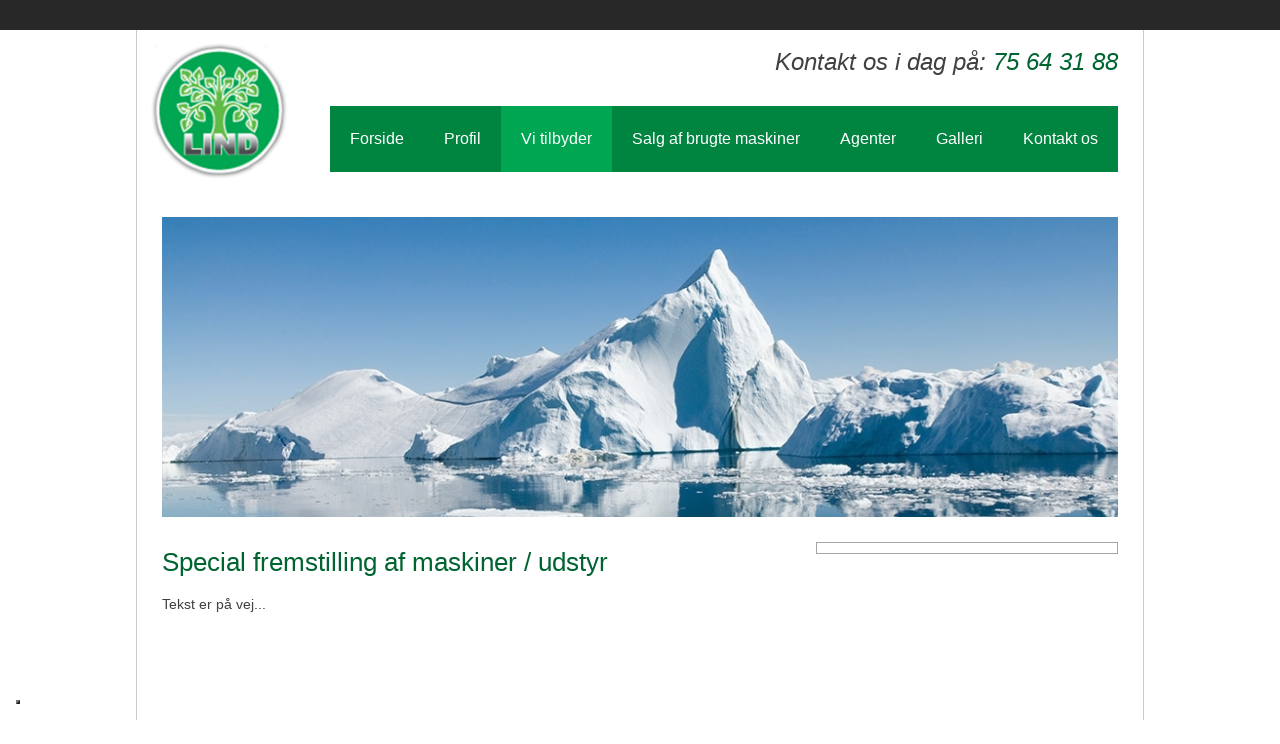

--- FILE ---
content_type: application/javascript; charset=utf-8
request_url: https://cs.iubenda.com/cookie-solution/confs/js/53612670.js
body_size: -145
content:
_iub.csRC = { consApiKey: 'IcImQGproAAVWWyVq8fahAX9qgiJ9zwl', publicId: '355c4236-8b06-49ff-bcc7-4127e9e68b4e', floatingGroup: false };
_iub.csEnabled = true;
_iub.csPurposes = [4,3,5,1];
_iub.cpUpd = 1715859093;
_iub.csFeatures = {"geolocation_setting":false,"cookie_solution_white_labeling":1,"rejection_recovery":false,"full_customization":true,"multiple_languages":"da","mobile_app_integration":true};
_iub.csT = null;
_iub.googleConsentModeV2 = true;
_iub.totalNumberOfProviders = 4;
